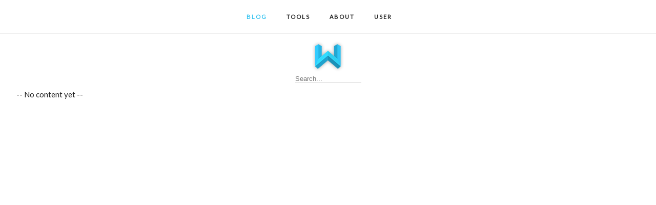

--- FILE ---
content_type: text/html; charset=UTF-8
request_url: https://waltersmulders.com/
body_size: 2015
content:
<!DOCTYPE html>
<html lang="en" dir="ltr" prefix="content: http://purl.org/rss/1.0/modules/content/  dc: http://purl.org/dc/terms/  foaf: http://xmlns.com/foaf/0.1/  og: http://ogp.me/ns#  rdfs: http://www.w3.org/2000/01/rdf-schema#  schema: http://schema.org/  sioc: http://rdfs.org/sioc/ns#  sioct: http://rdfs.org/sioc/types#  skos: http://www.w3.org/2004/02/skos/core#  xsd: http://www.w3.org/2001/XMLSchema# ">
<head>
    <meta charset="utf-8" />
<meta name="MobileOptimized" content="width" />
<meta name="HandheldFriendly" content="true" />
<meta name="viewport" content="width=device-width, initial-scale=1.0" />
<link rel="shortcut icon" href="/core/misc/favicon.ico" type="image/vnd.microsoft.icon" />
<link rel="canonical" href="/home" />
<link rel="shortlink" href="/node/3" />
<link rel="delete-form" href="/node/3/delete" />
<link rel="edit-form" href="/node/3/edit" />
<link rel="version-history" href="/node/3/revisions" />
<link rel="revision" href="/home" />

        <title>Home | Walter Smulders</title>
        <link rel="stylesheet" href="/sites/default/files/css/css_4w6DyMZOD_Fu1oxqpACBFcOPDgVYtgOuayu9S6-8btc.css?ohog73" media="all" />
<link rel="stylesheet" href="/sites/default/files/css/css_9blNHLjGs7SBpjrjGzXc-WcCLSXem1e952rHdIuKu7w.css?ohog73" media="all" />

            
<!--[if lte IE 8]>
<script src="/sites/default/files/js/js_VtafjXmRvoUgAzqzYTA3Wrjkx9wcWhjP0G4ZnnqRamA.js"></script>
<![endif]-->

     <link href='https://fonts.googleapis.com/css?family=Lato' rel='stylesheet' type='text/css'>

                  </head>
<body class="path-frontpage node--type-page">
<a href="#main-content" class="visually-hidden focusable skip-link">
    Skip to main content
</a>


<div id="page-wrapper" class="page-wrapper">
    <div id="page">
        <header id="header" class="header" role="banner" aria-label="Site header">
            <div class="section clearfix">
			<nav id="navigation" class="navbar replaceme menu original">
                <div class="menu-header">  <div>
    <div id="block-walter-branding" class="site-branding block block-system block-system-branding-block">
    
        
                <a href="/" title="Home" rel="home" id="logo" class="site-branding__logo">
            <img class="logo" src="/sites/default/files/Logo.png" alt="Walter Smulders" />
        </a>
    </div>

  </div>
 &nbsp; <div id="nav-icon"><span></span><span></span><span></span><span></span><span></span><span></span></div></div>
                    <div class="container">
                      <div>
    <nav role="navigation" aria-labelledby="block-walter-main-menu-menu" id="block-walter-main-menu">
            
  <h2 class="visually-hidden">Main navigation</h2>
  

        

							<ul id="menu"  class="navbar-list">
													<li class="navbar-item navbar-link first">
			
							<a href="/" title="Blog" data-drupal-link-system-path="&lt;front&gt;" class="is-active">Blog</a>
						
						</li>
											<li class="navbar-item navbar-link expanded parent">
			
							<p class="nav__sub">Tools</p>
						
														<ul class="main-nav__sub">
													<li class="navbar-item navbar-link first last">
			
							<a href="/bkk" title="Budapest BKK" data-drupal-link-system-path="bkk">BKK</a>
						
						</li>
				</ul>
		

						</li>
											<li class="navbar-item navbar-link expanded parent">
			
							<p class="nav__sub">About</p>
						
														<ul class="main-nav__sub">
													<li class="navbar-item navbar-link first">
			
							<a href="/about-me" title="About Walter Smulders" data-drupal-link-system-path="node/2">About Me</a>
						
						</li>
											<li class="navbar-item navbar-link last">
			
							<a href="/contact" title="Contact" data-drupal-link-system-path="contact">Contact</a>
						
						</li>
				</ul>
		

						</li>
											<li class="navbar-item navbar-link expanded parent last">
			
							<p class="nav__sub">User</p>
						
														<ul class="main-nav__sub">
													<li class="navbar-item navbar-link first last">
			
							<a href="/user/login" data-drupal-link-system-path="user/login">Log in</a>
						
						</li>
				</ul>
		

						</li>
				</ul>
		



  </nav>

  </div>

                    </div>
                </nav>
                
                <div class="no-mobile">  <div>
    <div id="block-walter-branding" class="site-branding block block-system block-system-branding-block">
    
        
                <a href="/" title="Home" rel="home" id="logo" class="site-branding__logo">
            <img class="logo" src="/sites/default/files/Logo.png" alt="Walter Smulders" />
        </a>
    </div>

  </div>
</div>
                
            </div>
        </header>
                    <div class="highlighted">
                <aside class="section clearfix" role="complementary">
                      <div>
    <div class="search-block-form block block-search container-inline" data-drupal-selector="search-block-form" id="block-walter-search" role="search">
  
    
  	<form action="/search/node" method="get" id="search-block-form" accept-charset="UTF-8">
  <div class="js-form-item form-item js-form-type-search form-item-keys js-form-item-keys form-no-label">
      <label for="edit-keys" class="visually-hidden">Search</label>
        <input title="Enter the terms you wish to search for." data-drupal-selector="edit-keys" type="search" id="edit-keys" name="keys" value="" size="15" maxlength="128" class="form-search" placeholder="Search..." />

        </div>
<div data-drupal-selector="edit-actions" class="form-actions js-form-wrapper form-wrapper" id="edit-actions"><input data-drupal-selector="edit-submit" type="submit" id="edit-submit" name="" value="Search" class="button js-form-submit form-submit" />
</div>

</form>
  </div>

  </div>

                </aside>
            </div>
                        <div id="main-wrapper" class=" clearfix">
            <div id="main" class="clearfix">
                                                    <section class="section">
                        <a id="main-content" tabindex="-1"></a>
                                                                            
                        <div class="ten">
                              <div>
    <div id="block-walter-page-title" class="block block-core block-page-title-block">
    
        
            <div class="content">
            



        </div>
    </div>
<section class="page-content container floated ">
<article data-history-node-id="3" role="article" about="/home" typeof="schema:WebPage">

  
      <span property="schema:name" content="Home" class="hidden"></span>


  
  <div>
    
            <div property="schema:text"><p>-- No content yet --</p></div>
      
  </div>

</article>

</section>



  </div>

                        </div>
                    </section>
                                            </div>
        </div>
        <div class="clearfix"></div>
        <footer class="site-footer">
            <div class="layout-container">
                                            </div>
        </footer>
    </div>
</div>

<script src="/sites/default/files/js/js_tzVd4Cow0Dc-GOjcFGv66d4fTHn1VjOPyVBlH9MmrmQ.js"></script>

</body>
</html>


--- FILE ---
content_type: text/css
request_url: https://waltersmulders.com/sites/default/files/css/css_9blNHLjGs7SBpjrjGzXc-WcCLSXem1e952rHdIuKu7w.css?ohog73
body_size: 3750
content:
.container{position:relative;width:100%;margin:0 auto;padding:0 20px;box-sizing:border-box;}.page-wrapper{overflow:overlay;}.column,.columns{width:100%;float:left;box-sizing:border-box;}@media (min-width:400px){.container{padding:0;}}@media (min-width:550px){.container{width:95%;}.column,.columns{margin-left:4%;}.column:first-child,.columns:first-child{margin-left:0;}.one.column,.one.columns{width:4.66666666667%;}.two.columns{width:13.3333333333%;}.three.columns{width:22%;}.four.columns{width:30.6666666667%;}.five.columns{width:39.3333333333%;}.six.columns{width:48%;}.seven.columns{width:56.6666666667%;}.eight.columns{width:65.3333333333%;}.nine.columns{width:74.0%;}.ten.columns{width:82.6666666667%;}.eleven.columns{width:91.3333333333%;}.twelve.columns{width:100%;margin-left:0;}.one-third.column{width:30.6666666667%;}.two-thirds.column{width:65.3333333333%;}.one-half.column{width:48%;}.offset-by-one.column,.offset-by-one.columns{margin-left:8.66666666667%;}.offset-by-two.column,.offset-by-two.columns{margin-left:17.3333333333%;}.offset-by-three.column,.offset-by-three.columns{margin-left:26%;}.offset-by-four.column,.offset-by-four.columns{margin-left:34.6666666667%;}.offset-by-five.column,.offset-by-five.columns{margin-left:43.3333333333%;}.offset-by-six.column,.offset-by-six.columns{margin-left:52%;}.offset-by-seven.column,.offset-by-seven.columns{margin-left:60.6666666667%;}.offset-by-eight.column,.offset-by-eight.columns{margin-left:69.3333333333%;}.offset-by-nine.column,.offset-by-nine.columns{margin-left:78.0%;}.offset-by-ten.column,.offset-by-ten.columns{margin-left:86.6666666667%;}.offset-by-eleven.column,.offset-by-eleven.columns{margin-left:95.3333333333%;}.offset-by-one-third.column,.offset-by-one-third.columns{margin-left:34.6666666667%;}.offset-by-two-thirds.column,.offset-by-two-thirds.columns{margin-left:69.3333333333%;}.offset-by-one-half.column,.offset-by-one-half.columns{margin-left:52%;}}html{font-size:62.5%;}body{font-size:1.5em;line-height:1.6;font-weight:400;font-family:'Lato',sans-serif;margin:0;color:#222;}h1,h2,h3,h4,h5,h6{margin-top:0;margin-bottom:2rem;font-weight:300;}h1{font-size:4.0rem;line-height:1.2;letter-spacing:-.1rem;}h2{font-size:3.6rem;line-height:1.25;letter-spacing:-.1rem;}h3{font-size:3.0rem;line-height:1.3;letter-spacing:-.1rem;}h4{font-size:2.4rem;line-height:1.35;letter-spacing:-.08rem;}h5{font-size:1.8rem;line-height:1.5;letter-spacing:-.05rem;}h6{font-size:1.5rem;line-height:1.6;letter-spacing:0;}@media (min-width:550px){h1{font-size:5.0rem;}h2{font-size:4.2rem;}h3{font-size:3.6rem;}h4{font-size:3.0rem;}h5{font-size:2.4rem;}h6{font-size:1.5rem;}}p{margin-top:0;}a{color:#1EAEDB;}a:hover{color:#0FA0CE;}a{text-decoration:none;}.button,button,input[type="submit"],input[type="reset"],input[type="button"]{display:inline-block;height:38px;padding:0 30px;color:#555;text-align:center;font-size:11px;font-weight:600;line-height:38px;letter-spacing:.1rem;text-transform:uppercase;text-decoration:none;white-space:nowrap;background-color:transparent;border-radius:4px;border:1px solid #bbb;cursor:pointer;box-sizing:border-box;}.button:hover,button:hover,input[type="submit"]:hover,input[type="reset"]:hover,input[type="button"]:hover,.button:focus,button:focus,input[type="submit"]:focus,input[type="reset"]:focus,input[type="button"]:focus{color:#333;border-color:#888;outline:0;}.button.button-primary,button.button-primary,input[type="submit"].button-primary,input[type="reset"].button-primary,input[type="button"].button-primary{color:#FFF;background-color:#33C3F0;border-color:#33C3F0;}.button.button-primary:hover,button.button-primary:hover,input[type="submit"].button-primary:hover,input[type="reset"].button-primary:hover,input[type="button"].button-primary:hover,.button.button-primary:focus,button.button-primary:focus,input[type="submit"].button-primary:focus,input[type="reset"].button-primary:focus,input[type="button"].button-primary:focus{color:#FFF;background-color:#1EAEDB;border-color:#1EAEDB;}input[type="email"],input[type="number"],input[type="search"],input[type="text"],input[type="tel"],input[type="url"],input[type="password"],textarea,select{height:38px;padding:6px 10px;background-color:#fff;border:1px solid #D1D1D1;border-radius:4px;box-shadow:none;box-sizing:border-box;}input[type="email"],input[type="number"],input[type="search"],input[type="text"],input[type="tel"],input[type="url"],input[type="password"],textarea{-webkit-appearance:none;-moz-appearance:none;appearance:none;}textarea{min-height:65px;padding-top:6px;padding-bottom:6px;}input[type="email"]:focus,input[type="number"]:focus,input[type="search"]:focus,input[type="text"]:focus,input[type="tel"]:focus,input[type="url"]:focus,input[type="password"]:focus,textarea:focus,select:focus{border:1px solid #33C3F0;outline:0;}label,legend{display:block;margin-bottom:.5rem;font-weight:600;}fieldset{padding:0;border-width:0;}input[type="checkbox"],input[type="radio"]{display:inline;}label > .label-body{display:inline-block;margin-left:.5rem;font-weight:normal;}ul{list-style:circle inside;}ol{list-style:decimal inside;}ol,ul{padding-left:0;margin-top:0;}ul ul,ul ol,ol ol,ol ul{margin:1.5rem 0 1.5rem 3rem;font-size:90%;}li{margin-bottom:1rem;}code{padding:.2rem .5rem;margin:0 .2rem;font-size:90%;white-space:nowrap;background:#F1F1F1;border:1px solid #E1E1E1;border-radius:4px;}pre > code{display:block;padding:1rem 1.5rem;white-space:pre;}th,td{padding:12px 15px;text-align:left;border-bottom:1px solid #E1E1E1;}th:first-child,td:first-child{padding-left:0;}th:last-child,td:last-child{padding-right:0;}button,.button{margin-bottom:1rem;}input,textarea,select,fieldset{margin-bottom:1.5rem;}pre,blockquote,dl,figure,table,p,ul,ol,form{margin-bottom:2.5rem;}.u-full-width{width:100%;box-sizing:border-box;}.u-max-full-width{max-width:100%;box-sizing:border-box;}.u-pull-right{float:right;}.u-pull-left{float:left;}hr{margin-top:3rem;margin-bottom:3.5rem;border-width:0;border-top:1px solid #E1E1E1;}.container:after,.row:after,.u-cf{content:"";display:table;clear:both;}@media (min-width:400px){}@media (min-width:550px){}@media (min-width:750px){}@media (min-width:1000px){}@media (min-width:1200px){}
.container{}.header{margin-top:6rem;text-align:center;}.page-wrapper{overflow:overlay;}.value-prop{margin-top:1rem;}.value-props{margin-top:4rem;margin-bottom:4rem;}.docs-header{text-transform:uppercase;font-size:1.4rem;letter-spacing:.2rem;font-weight:600;}.docs-section{border-top:1px solid #eee;padding:4rem 0;margin-bottom:0;}.value-img{display:block;text-align:center;margin:2.5rem auto 0;}.example-grid .column,.example-grid .columns{background:#EEE;text-align:center;border-radius:4px;font-size:1rem;text-transform:uppercase;height:30px;line-height:30px;margin-bottom:.75rem;font-weight:600;letter-spacing:.1rem;}.docs-example .row,.docs-example.row,.docs-example form{margin-bottom:0;}.docs-example h1,.docs-example h2,.docs-example h3,.docs-example h4,.docs-example h5,.docs-example h6{margin-bottom:1rem;}.heading-font-size{font-size:1.2rem;color:#999;letter-spacing:normal;}.code-example{margin-top:1.5rem;margin-bottom:0;}.code-example-body{white-space:pre;word-wrap:break-word}.example{position:relative;margin-top:4rem;}.example-header{font-weight:600;margin-top:1.5rem;margin-bottom:.5rem;}.example-description{margin-bottom:1.5rem;}.example-screenshot-wrapper{display:block;position:relative;overflow:hidden;border-radius:6px;border:1px solid #eee;height:250px;}.example-screenshot{width:100%;height:auto;}.example-screenshot.coming-soon{width:auto;position:absolute;background:#eee;top:5px;right:5px;bottom:5px;left:5px;}.navbar{display:none;}@media (min-width:550px){.header{margin-top:18rem;}.value-props{margin-top:9rem;margin-bottom:7rem;}.value-img{margin-bottom:1rem;}.example-grid .column,.example-grid .columns{margin-bottom:1.5rem;}.docs-section{padding:6rem 0;}.example-send-yourself-copy{float:right;margin-top:12px;}.example-screenshot-wrapper{position:absolute;width:48%;height:100%;left:0;max-height:none;}}.navbar + .docs-section{border-top-width:0;}.navbar,.navbar-spacer{display:block;width:100%;height:6.5rem;background:#fff;z-index:99;border-bottom:1px solid #eee;margin-bottom:14px;}.navbar-spacer{display:none;}.navbar > .container{width:100%;}.navbar-list{list-style:none;margin-bottom:0;}.navbar-item{position:relative;margin-bottom:0;display:inline-block;}.navbar-link{text-transform:uppercase;font-size:11px;font-weight:bold;letter-spacing:.2rem;margin-right:35px;text-decoration:none;line-height:6.5rem;color:#222;}.navbar-link.active{color:#33C3F0;}.has-docked-nav .navbar{position:fixed;top:0;left:0;}.has-docked-nav .navbar-spacer{display:block;}.has-docked-nav .navbar > .container{width:80%;}.popover.open{display:block;}.popover{display:none;position:absolute;top:0;left:0;background:#fff;border:1px solid #eee;border-radius:4px;top:92%;left:-50%;-webkit-filter:drop-shadow(0 0 6px rgba(0,0,0,.1));-moz-filter:drop-shadow(0 0 6px rgba(0,0,0,.1));filter:drop-shadow(0 0 6px rgba(0,0,0,.1));}.popover-item:first-child .popover-link:after,.popover-item:first-child .popover-link:before{bottom:100%;left:50%;border:solid transparent;content:" ";height:0;width:0;position:absolute;pointer-events:none;}.popover-item:first-child .popover-link:after{border-color:rgba(255,255,255,0);border-bottom-color:#fff;border-width:10px;margin-left:-10px;}.popover-item:first-child .popover-link:before{border-color:rgba(238,238,238,0);border-bottom-color:#eee;border-width:11px;margin-left:-11px;}.popover-list{padding:0;margin:0;list-style:none;}.popover-item{padding:0;margin:0;}.popover-link{position:relative;color:#222;display:block;padding:8px 20px;border-bottom:1px solid #eee;text-decoration:none;text-transform:uppercase;font-size:1.0rem;font-weight:600;text-align:center;letter-spacing:.1rem;}.popover-item:first-child .popover-link{border-radius:4px 4px 0 0;}.popover-item:last-child .popover-link{border-radius:0 0 4px 4px;border-bottom-width:0;}.popover-link:hover{color:#fff;background:#33C3F0;}.popover-link:hover,.popover-item:first-child .popover-link:hover:after{border-bottom-color:#33C3F0;}.search-block-form h2{display:none;}
.floated.sidebar.right{margin-left:-1px;border-left:1px solid #e0e0e0;}.floated.sidebar.left{margin-right:-1px;border-right:1px solid #e0e0e0;}.sidebar,.page-content{padding:0;}h4.margin{margin:0 0 10px 0;}h3.margin{margin:0 0 10px 0;}p.margin{margin:0 0 25px 0;}.line{height:1px;width:100%;margin:0 0 0 -40px;padding:0 80px 0 0;border-bottom:1px solid #e0e0e0;box-shadow:0px 2px 0px 0px rgba(0,0,0,0.03);}#block-walter-account-menu{margin-top:-60px;text-align:right;margin-right:5%;}#block-walter-account-menu li{display:inline-block;margin-right:10px;}form#search-block-form{text-align:center;}div#block-walter-search{margin-bottom:0.5em;}div#block-walter-search #edit-actions{display:none;}div#block-walter-search input{height:auto;padding:0;border:none;border-bottom:1px solid #D1D1D1;border-radius:0;margin-bottom:0;}form#search-block-form{margin-bottom:0;}.sticky-header{position:fixed;top:0;background-color:white;width:88%;}.logo{max-width:100%;vertical-align:middle;}.page-wrapper{overflow:overlay;}.clear{clear:both;display:block;content:"";width:100%;}.site_slogan{line-height:0%;}.text_center{text-align:center;}.float_left{float:left;}.float_right{float:right;}.display_inline{display:inline;}.slicknav_menu{display:none;}@media screen and (max-width:40em){.js #menu{display:none;}.js .slicknav_menu{display:block;}}.page-title{}.breadcrumb{display:none;padding-top:12px;font-size:x-small;}@media (min-width:600px){.breadcrumb{float:right;display:inline;}.title_page{display:inline;}}.title_page{font-size:x-large;}.right{float:right;}.left{float:left;}.option{display:inline;}fieldset{background-color:#fcfcfc;border:2px solid #e0e0e0;padding:23px;-webkit-box-shadow:0px 2px 0px 0px rgba(0,0,0,0.03);box-shadow:0px 2px 0px 0px rgba(0,0,0,0.03);}#footer-bottom{border-top:1px solid #e0e0e0;padding:16px 0px;}.title_color{background-color:rgba(30,174,219,0.2);padding:3.5px;}.header_image{margin-left:auto;margin-right:auto;display:block;}input{max-width:100%;}@media only screen and (min-width:641px){.header{margin-top:0;}}@media only screen and (max-width:640px){.header{margin-top:7rem;}}.keep_right{margin-right:0;padding-right:10px;}.keep_left{margin-left:0;padding-right:4px;}.navbar-item .is-active{color:#33C3F0;}.page_title{border-bottom:2px solid rgba(0,0,0,0.1);}#main-wrapper{}.navbar.is-sticky{height:auto;display:block;}.no-mobile{display:block;}#menu{position:absolute;width:100%;left:0px;background:rgba(255,255,255,0.95);z-index:501;display:block;text-align:center;}.navbar.is-sticky #menu{display:none;}.menu-header{text-align:left;font-size:16px;display:none;}.navbar.is-sticky .menu-header{display:block;max-height:60px;overflow:hidden;}.menu-header div{display:inline-block;width:100%;text-align:center;margin-top:-0.4em;}.menu-header .site-branding__logo{width:40px;display:inline-block;}.is-sticky .menu-header .site-branding__logo{margin-top:25px;}.menu-header h2{font-size:2rem;}.menu-header h5,.menu-header .clear{display:none;}.menu-header .site-branding__logo img{width:100%;}.navbar.is-sticky{border-top:none;position:fixed;top:0px;width:100%;margin-bottom:0;}.navbar.is-sticky li{float:none;display:block;}.navbar.is-sticky li a{display:block;margin-right:0px;}.navbar.is-sticky li a:hover{background-color:#fafafa;}#nav-icon{width:36px;height:25px;position:fixed;top:10px;left:10px;float:right;margin-top:9px;margin-right:20px;-webkit-transform:rotate(0deg);-moz-transform:rotate(0deg);-o-transform:rotate(0deg);transform:rotate(0deg);-webkit-transition:.5s ease-in-out;-moz-transition:.5s ease-in-out;-o-transition:.5s ease-in-out;transition:.5s ease-in-out;cursor:pointer;}#nav-icon span{display:block;position:absolute;height:3px;width:50%;background:#ddd;opacity:1;-webkit-transform:rotate(0deg);-moz-transform:rotate(0deg);-o-transform:rotate(0deg);transform:rotate(0deg);-webkit-transition:.25s ease-in-out;-moz-transition:.25s ease-in-out;-o-transition:.25s ease-in-out;transition:.25s ease-in-out;}#nav-icon span:nth-child(even){left:50%;border-radius:0 3px 3px 0;}#nav-icon span:nth-child(odd){left:0px;border-radius:3px 0 0 3px;}#nav-icon span:nth-child(1),#nav-icon span:nth-child(2){top:0px;}#nav-icon span:nth-child(3),#nav-icon span:nth-child(4){top:9px;}#nav-icon span:nth-child(5),#nav-icon span:nth-child(6){top:18px;}#nav-icon.open span:nth-child(1),#nav-icon.open span:nth-child(6){-webkit-transform:rotate(45deg);-moz-transform:rotate(45deg);-o-transform:rotate(45deg);transform:rotate(45deg);}#nav-icon.open span:nth-child(2),#nav-icon.open span:nth-child(5){-webkit-transform:rotate(-45deg);-moz-transform:rotate(-45deg);-o-transform:rotate(-45deg);transform:rotate(-45deg);}#nav-icon.open span:nth-child(1){left:5px;top:7px;}#nav-icon.open span:nth-child(2){left:calc(50% - 5px);top:7px;}#nav-icon.open span:nth-child(3){left:-50%;opacity:0;}#nav-icon.open span:nth-child(4){left:100%;opacity:0;}#nav-icon.open span:nth-child(5){left:5px;top:15px;}#nav-icon.open span:nth-child(6){left:calc(50% - 5px);top:15px;}@media only screen and (max-width:641px){.no-mobile{display:none;}}.page_footer{border-top:2px solid rgba(0,0,0,0.1);}.list-inline{display:inline;padding:0px 9px;}.main-nav__sub{background-color:#1EAEDB;display:none;position:fixed;margin:0;padding:0;}.main-nav__sub:hover{display:block;}.main-nav__sub li{padding:0;padding-left:15px;padding-right:15px;margin:0;text-align:center;}.main-nav__sub .navbar-item{display:block;color:#ffffff;}.main-nav__sub .navbar-item .is-active{color:#000;}.main-nav__sub .navbar-item a{color:#ffffff;}.navbar-item p.nav__sub{margin:0;padding:0;cursor:pointer;}.navbar-item p.nav__sub:hover + ul{display:block;}.is-sticky .navbar-item p.nav__sub:hover + ul{display:none;}.is-sticky .navbar-link{margin:0;}.is-sticky li.navbar-item.navbar-link.last{border-bottom:2px solid rgba(0,0,0,0.1);}.is-sticky .main-nav__sub{position:relative;}.navbar-item a{color:#222;}div[role=contentinfo]{background-color:#ffcc00;text-align:center;font-weight:bold;margin-bottom:0.5em;padding:0.2em;}
